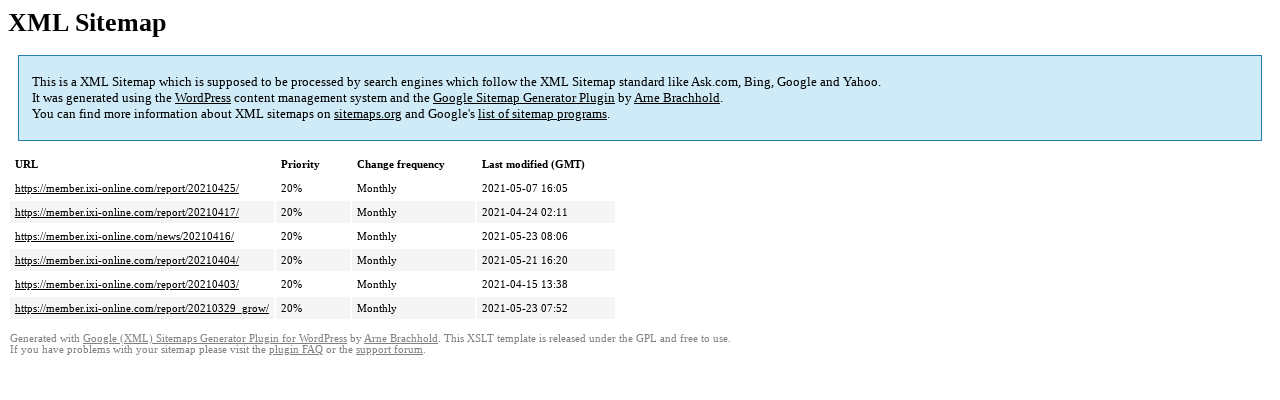

--- FILE ---
content_type: text/html; charset=UTF-8
request_url: https://member.ixi-online.com/sitemap-pt-post-2021-04.html
body_size: 1282
content:
<!DOCTYPE html PUBLIC "-//W3C//DTD HTML 4.0 Transitional//EN" "http://www.w3.org/TR/REC-html40/loose.dtd">
<html xmlns="http://www.w3.org/1999/xhtml" xmlns:html="http://www.w3.org/TR/REC-html40" xmlns:sitemap="http://www.sitemaps.org/schemas/sitemap/0.9"><head><title>XML Sitemap</title><meta http-equiv="Content-Type" content="text/html; charset=utf-8"/><meta name="robots" content="noindex,follow"/><style type="text/css">
					body {
						font-family:"Lucida Grande","Lucida Sans Unicode",Tahoma,Verdana;
						font-size:13px;
					}
					
					#intro {
						background-color:#CFEBF7;
						border:1px #2580B2 solid;
						padding:5px 13px 5px 13px;
						margin:10px;
					}
					
					#intro p {
						line-height:	16.8667px;
					}
					#intro strong {
						font-weight:normal;
					}
					
					td {
						font-size:11px;
					}
					
					th {
						text-align:left;
						padding-right:30px;
						font-size:11px;
					}
					
					tr.high {
						background-color:whitesmoke;
					}
					
					#footer {
						padding:2px;
						margin-top:10px;
						font-size:8pt;
						color:gray;
					}
					
					#footer a {
						color:gray;
					}
					
					a {
						color:black;
					}
				</style></head><body><h1 xmlns="">XML Sitemap</h1><div xmlns="" id="intro"><p>
                This is a XML Sitemap which is supposed to be processed by search engines which follow the XML Sitemap standard like Ask.com, Bing, Google and Yahoo.<br/>
                It was generated using the <a rel="external nofollow" href="http://wordpress.org/">WordPress</a> content management system and the <strong><a rel="external nofollow" href="http://www.arnebrachhold.de/redir/sitemap-home/" title="Google (XML) Sitemaps Generator Plugin for WordPress">Google Sitemap Generator Plugin</a></strong> by <a rel="external nofollow" href="http://www.arnebrachhold.de/">Arne Brachhold</a>.<br/>
                You can find more information about XML sitemaps on <a rel="external nofollow" href="http://sitemaps.org">sitemaps.org</a> and Google's <a rel="external nofollow" href="http://code.google.com/p/sitemap-generators/wiki/SitemapGenerators">list of sitemap programs</a>.
            </p></div><div xmlns="" id="content"><table cellpadding="5"><tr style="border-bottom:1px black solid;"><th>URL</th><th>Priority</th><th>Change frequency</th><th>Last modified (GMT)</th></tr><tr><td><a href="https://member.ixi-online.com/report/20210425/">https://member.ixi-online.com/report/20210425/</a></td><td>20%</td><td>Monthly</td><td>2021-05-07 16:05</td></tr><tr class="high"><td><a href="https://member.ixi-online.com/report/20210417/">https://member.ixi-online.com/report/20210417/</a></td><td>20%</td><td>Monthly</td><td>2021-04-24 02:11</td></tr><tr><td><a href="https://member.ixi-online.com/news/20210416/">https://member.ixi-online.com/news/20210416/</a></td><td>20%</td><td>Monthly</td><td>2021-05-23 08:06</td></tr><tr class="high"><td><a href="https://member.ixi-online.com/report/20210404/">https://member.ixi-online.com/report/20210404/</a></td><td>20%</td><td>Monthly</td><td>2021-05-21 16:20</td></tr><tr><td><a href="https://member.ixi-online.com/report/20210403/">https://member.ixi-online.com/report/20210403/</a></td><td>20%</td><td>Monthly</td><td>2021-04-15 13:38</td></tr><tr class="high"><td><a href="https://member.ixi-online.com/report/20210329_grow/">https://member.ixi-online.com/report/20210329_grow/</a></td><td>20%</td><td>Monthly</td><td>2021-05-23 07:52</td></tr></table></div><div id="footer">
					Generated with <a rel="external nofollow" href="http://www.arnebrachhold.de/redir/sitemap-home/" title="Google (XML) Sitemap Generator Plugin for WordPress">Google (XML) Sitemaps Generator Plugin for WordPress</a> by <a rel="external nofollow" href="http://www.arnebrachhold.de/">Arne Brachhold</a>. This XSLT template is released under the GPL and free to use.<br/>
					If you have problems with your sitemap please visit the <a rel="external nofollow" href="http://www.arnebrachhold.de/redir/sitemap-x-faq/" title="Google (XML) sitemaps FAQ">plugin FAQ</a> or the <a rel="external nofollow" href="https://wordpress.org/support/plugin/google-sitemap-generator">support forum</a>.
				</div></body></html>
